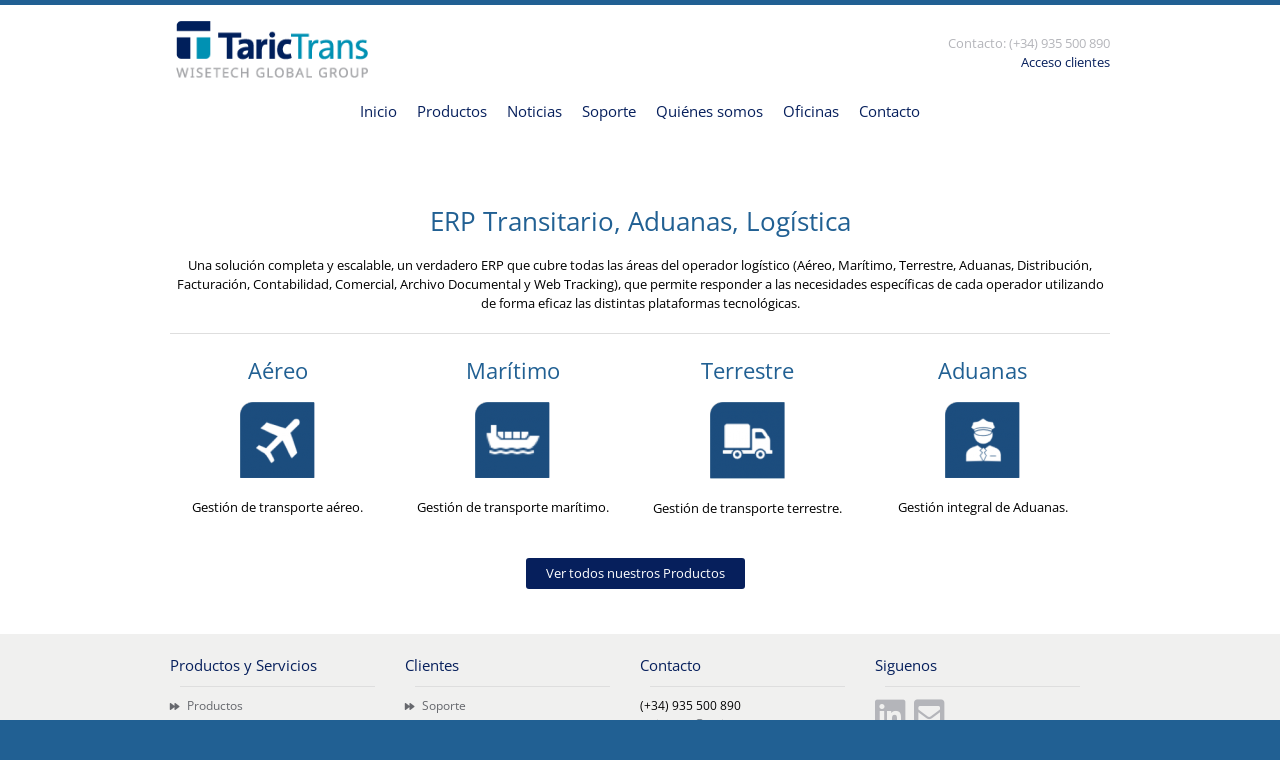

--- FILE ---
content_type: text/html
request_url: https://www.tarictrans.com/
body_size: 2219
content:
<!DOCTYPE html>
<html>
    <head><meta charset="utf-8">
<meta http-equiv="X-UA-Compatible" content="IE=edge">
<meta name="viewport" content="width=device-width, initial-scale=1">
<meta name="generator" content="Hugo 0.74.3" />
<title>TaricTrans</title>
<link href="./css/reset.css" rel="stylesheet">

<link href="./taric.min.ff5ab803d6c98012d741026b0830bbd24c8a628db44a53a67b73e147319b3f59.css" rel="stylesheet">
<link href="./fa5/css/all.css" rel="stylesheet">

<link href="https://cdn.jsdelivr.net/npm/@fontsource/open-sans@4.5.14/300.css" rel="stylesheet" integrity="sha384-AQSK4APLXw6ExlSbMvFWvVlknDh7hM6lhICtZjGvZj4HrviQ713yRzZqHTg5M+61" crossorigin="anonymous">

<link href="https://cdn.jsdelivr.net/npm/@fontsource/open-sans@4.5.14/300-italic.css" rel="stylesheet" integrity="sha384-yCOzbQD5PFORJtA71M8SXTlBFc/nuOwJue/UUISYADcbYNkyZscKg9bOCPCCcIgY" crossorigin="anonymous">

<link href="https://cdn.jsdelivr.net/npm/@fontsource/open-sans@4.5.14/400.css" rel="stylesheet" integrity="sha384-SZ4zsc0eRK7cj77RitBriisgrRqRVUM25gnVGRq5E3IAWnMahPYPHh+PfnMv1/5o" crossorigin="anonymous">

<link href="https://cdn.jsdelivr.net/npm/@fontsource/open-sans@4.5.14/400-italic.css" rel="stylesheet" integrity="sha384-svFDjy8P/zYwhSzSIwjhpdAeRE5c0rSIw6PkeYHxnouXnTMPhEgcT7biu9dx0B3H" crossorigin="anonymous">

<link href="https://cdn.jsdelivr.net/npm/@fontsource/open-sans@4.5.14/700.css" rel="stylesheet" integrity="sha384-1BaGyJS4h6se4Erl1K00il/1zwfsftdc1yI5CAluI13LRxABAlcmJhRMvLXAO8uo" crossorigin="anonymous">
<link rel="shortcut icon" type="image/x-icon" href="./favicon.ico">
<link rel="icon" type="image/x-icon" href="./favicon.ico">

    
    <link href="./index.min.354da795dd793e9b224a39da10f38f04931a0c74f24f30d4a5bfefa3f2101cf1.css" rel="stylesheet">

    </head>
    <body><header>
    <div class="band navbar">
        <div class="container">
            <div class="menu_btn" onclick="document.getElementById('main_menu').classList.toggle('active')">
                <i class="fas fa-bars"></i>
            </div>
            <a href="./"><img class="logo" src="./img/TaricTrans_WTG_RGB_Small.png" alt="Logotipo de Taric"></a>
            <div class="contact">
                <p>Contacto: (+34) 935 500 890</p>
                <a href="https://demos.webtrack.es/" target="_blank">Acceso clientes</a>
            </div>
        </div>
        <div class="container navigation">
            <div id="main_menu" class="menu">
                <nav>
                    <ul><li ><a href="./" ><span class="text">Inicio</span></a></li><li ><a href="./products" ><span class="text">Productos</span></a></li><li ><a href="https://www.taric.es/noticias"  target="_blank"><span class="text">Noticias</span></a></li><li ><a href="./soporte" ><span class="text">Soporte</span></a></li><li ><a href="https://www.taric.es/quienes-somos/"  target="_blank"><span class="text">Quiénes somos</span></a></li><li ><a href="./oficinas" ><span class="text">Oficinas</span></a></li><li ><a href="https://consultas.taric.es/?team=comercial"  target="_blank"><span class="text">Contacto</span></a></li></ul>
                </nav>
                <div class="bg" onclick="document.getElementById('main_menu').classList.toggle('active')"></div>
            </div>
        </div>
    </div>
</header><main class="index">
    <div class="band banner">
        <div class="container">
            
        </div>
    </div>
    <div class="band content">
        <div class="container">
            <div class="taric-block centrado">
<h2 id="erp-transitario-aduanas-logística">ERP Transitario, Aduanas, Logística</h2>
<p>Una solución completa y escalable, un verdadero ERP que cubre todas las áreas del operador logístico (Aéreo, Marítimo, Terrestre, Aduanas, Distribución, Facturación, Contabilidad, Comercial, Archivo Documental y Web Tracking), que permite responder a las necesidades específicas de cada operador utilizando de forma eficaz las distintas plataformas tecnológicas.</p>
<hr>
<div class="columns">
    <div class="col col-auto">
    <h3 id="aéreo">Aéreo</h3>
<figure class="center">
    <img src="./img/aereo.png"/> 
</figure>
<p>Gestión de transporte aéreo.</p>
</div>
<div class="col col-auto">
    <h3 id="marítimo">Marítimo</h3>
<figure class="center">
    <img src="./img/maritimo.png"/> 
</figure>
<p>Gestión de transporte marítimo.</p>
</div>
<div class="col col-auto">
    <h3 id="terrestre">Terrestre</h3>
<figure class="center">
    <img src="./img/terrestre.png"/> 
</figure>
<p>Gestión de transporte terrestre.</p>
</div>
<div class="col col-auto">
    <h3 id="aduanas">Aduanas</h3>
<figure class="center">
    <img src="./img/aduanas.png"/> 
</figure>
<p>Gestión integral de Aduanas.</p>
</div>
</div>
<p><a class="btn"  href="./products">Ver todos nuestros Productos</a></p>
</div>

        </div>
    </div>

        <div id="taric-vue">


<div class="notifications" v-cloak>
    
    
</div></div>
        </main><footer>
    <div class="band menus">
        <div class="container">
            <div class="columns">
                <div class="col col-auto">
                    <h2>Productos y Servicios</h2>
                    <hr>
                    <a href="./products"><i class="fas fa-forward"></i> Productos</a>
                    <hr>
                    <a href="./aviso-legal"><i class="fas fa-forward"></i> Aviso legal</a>
                    <hr>
                    <a href="./politica-de-privacidad"><i class="fas fa-forward"></i> Política de privacidad</a>
                    <hr>
                    <a href="./politica-de-cookies"><i class="fas fa-forward"></i> Política de cookies</a>
                    <hr>
                </div>
                <div class="col col-auto">
                    <h2>Clientes</h2>
                    <hr>
                    <a href="./soporte"><i class="fas fa-forward"></i> Soporte</a>
                    <hr>
                    <a href="./contacto"><i class="fas fa-forward"></i> Contacto</a>
                    <hr>
                    <a href="./solicitud-de-informacion"><i class="fas fa-forward"></i> Solicitud de información</a>
                    <hr>
                    <a href="https://descargas.taric.es/direct/pdf/pydio/data/public/29cc5a.php?dl=true" target="_blank"><i class="fas fa-forward"></i> Condiciones Contratación</a>
                    <hr>
                </div>
                <div class="col col-auto">
                    <h2>Contacto</h2>
                    <hr>
                    <p>(+34) 935 500 890</p>
                    <p><a href="mailto:tarictrans@tarictrans.es">tarictrans@tarictrans.es</a></p>
                    <p>Av. Corts Catalanes, 5-7</p>
                    <p>08173 Sant Cugat del Vallés</p>
                    <p>Barcelona</p>
                    <br>
                </div>
                <div class="col col-auto follow">
                    <h2>Siguenos</h2>
                    <hr>
                    <a href="https://www.linkedin.com/company/tarictrans-s-l-" target="_blank">
                        <i class="fab fa-linkedin"></i>
                    </a>
                    <a href="./contacto">
                        <i class="fas fa-envelope-square"></i>
                    </a>
                </div>
            </div>
        </div>
    </div>
    <div class="band copyright">
        <div class="container">
            <p>© TaricTrans, S.L.U. - part of the WiseTech Global group</p>
        </div>
    </div>
</footer>
<script src="https://cdn.jsdelivr.net/npm/vue@2" integrity="sha384-YVYXhPGIH/Gmcr0W5Rin4PcpcsG1a4pcdUUod1CnbDEJut7XiUaJtSlNKeRLJBPk" crossorigin="anonymous" defer></script>

<script src="./js/underscore-min.js" defer></script><script type="text/javascript" src="./js/notificaciones.js" defer></script>

</body>
</html>


--- FILE ---
content_type: text/css
request_url: https://www.tarictrans.com/taric.min.ff5ab803d6c98012d741026b0830bbd24c8a628db44a53a67b73e147319b3f59.css
body_size: 2023
content:
@charset "UTF-8";header{margin-top:5px}header .band{padding:10px 0}header .logo{max-height:70px}header .container{display:flex;align-items:center;justify-content:space-between;flex-wrap:wrap}header .navigation{display:flex;justify-content:center}header .menu .bg{visibility:hidden;position:fixed;top:0;left:0;right:0;bottom:0;margin:0;z-index:5;background-color:#66686d;opacity:0;transition:opacity .3s .2s,visibility 0s .5s}header nav{font-size:11pt;max-width:80%;margin:20px 0;position:fixed;top:0;left:0;bottom:0;background:#fff;margin:0;z-index:10;overflow-y:hidden;scrollbar-width:thin;width:0;transition:width .5s}header nav::-webkit-scrollbar{width:5px}header nav::-webkit-scrollbar-thumb{background:#66686d}header nav ul{margin-left:20px;min-width:100px}header nav ul span.text{display:block;margin:18px 10px;margin-left:5px}header nav li.submenu{border-left:5px solid;padding-left:5px;border-color:#216093}header nav li.submenu>span.text,header nav li.submenu>a>span.text{color:#216093;font-weight:700}header nav li.submenu li.submenu{border-color:#2f92b3}header nav li.submenu li.submenu>span.text,header nav li.submenu li.submenu>a>span.text{color:#2f92b3}header .menu.active .bg{visibility:visible;opacity:.5;transition:opacity .5s 0s,visibility 0s 0s}header .menu.active nav{transition:width .5s;overflow-y:scroll;width:300px}header .menu_btn{cursor:pointer;font-size:25px;color:#66686d;padding:10px}header .contact{width:100%;text-align:right;color:#b4b5ba}@media(min-width:668px){header .contact{width:auto}}@media(min-width:992px){header .menu_btn,header .menu.active .bg{display:none}header .menu.active nav,header nav{max-width:100%;position:relative;overflow-y:visible;display:block;width:auto;margin:0}header nav ul{margin-left:0}header nav ul li.submenu{border:none}header nav ul span.text{display:inline;margin:0}header nav>ul>li{display:inline-block;padding:10px;position:relative}header nav>ul>li.submenu::after{content:"▾";margin-left:3px}header nav>ul>li li{padding:6px 20px!important}header nav>ul>li li:hover{background-color:#21609330}header nav>ul>li li.submenu::after{content:"▸";float:right}header nav>ul>li>ul,header nav>ul>li>ul>li>ul{min-width:220px;display:none;position:absolute;background-color:#f0f0ef;box-shadow:0 8px 16px 0 rgba(0,0,0,.2);z-index:1}header nav>ul>li>ul{margin-top:10px;margin-left:-20px}header nav>ul>li>ul>li>ul{margin-top:-30px;margin-left:200px}header nav>ul>li:hover>ul{display:block}header nav>ul>li:hover>ul>li:hover>ul{display:block}}footer hr{margin:10px}footer .band.menus{background-color:#f0f0ef;font-size:9pt}footer .band.menus h2{font-weight:400;font-size:11pt}footer .band.menus a{color:#66686d}footer .band.menus a i{font-size:7pt;margin-right:5px}footer .band.menus .follow a:hover{text-decoration:none}footer .band.menus .follow a i{font-size:35px;color:#b4b5ba}footer .band.copyright{background-color:#66686d}footer .copyright .container{font-size:10px;text-align:center;color:#fff;opacity:.6}body{position:relative;line-height:1.5;background-color:#216093;margin:0;width:100%;overflow-x:hidden;font-family:open sans,Helvetica,Arial,sans-serif;font-size:10pt}a{color:#061f5c;text-decoration:none}a:hover,a:focus,a:active{text-decoration:underline}h1,h2,h3,h4,h5,h6{color:#061f5c;font-family:open sans,Helvetica,Arial,sans-serif;font-weight:100}strong{font-weight:600}em{font-style:italic}hr{border:0;border-top:1px solid #dedede;margin:20px 0}iframe{max-width:100%}.container{position:relative;padding-right:45px;padding-left:45px;margin-right:auto;margin-left:auto}@media(min-width:768px){.container{width:710px}}@media(min-width:992px){.container{width:940px}}.band{padding:20px 0;background-color:#fff;max-width:100%}main .content h1+hr,main .content h2+hr,main .content h3+hr,main .content h4+hr,main .content h5+hr,main .content h6+hr{border-color:#216093;margin-top:0}main .content p,main .content table,main .container figure{margin-top:15px;margin-bottom:15px}main .content h1,main .content h2,main .content h3,main .content h4,main .content h5,main .content h6{color:#216093;font-weight:400;margin-top:30px}main .content h1 i.fas,main .content h1 i.fab,main .content h2 i.fas,main .content h2 i.fab,main .content h3 i.fas,main .content h3 i.fab,main .content h4 i.fas,main .content h4 i.fab,main .content h5 i.fas,main .content h5 i.fab,main .content h6 i.fas,main .content h6 i.fab{margin-right:15px}main .content h1:first-child,main .content h2:first-child,main .content h3:first-child,main .content h4:first-child,main .content h5:first-child,main .content h6:first-child{margin-top:0}main .content a{color:#2f92b3}main .content h1{font-size:30px}main .content h2{font-size:26px}main .content h3{font-size:22px}main .content h4{font-size:20px}main .content h5{font-size:18px}main .content h6{font-size:16px}main .content ol,main .content ul{margin:20px 30px}main .content ol{list-style:decimal}main .content ul{list-style:disc}main .content ol li,main .content ul li{padding-left:15px}main .content table{width:100%;border-bottom:#216093 solid 8px}main .content table th,main .content table td{padding:5px 20px}main .content table th{background-color:#216093;color:#fff}main .content table td{border-bottom:1px solid #dedede}main .content table tr:hover{background-color:#21609330}main .content svg{width:100%;height:auto;margin:30px auto}main .title{padding-bottom:0}main .title hr{margin-bottom:0}main .title h1{font-size:25px}main .content aside h3{font-size:18px}main .content aside hr{margin:8px 0}main .content aside .arrow{color:#b4b5ba;margin:0 10px}main.page .content{padding-bottom:100px}main .content .product-info{display:flex}main .content .product-info h3{font-size:16px}main .content .product-info a.btn{margin-bottom:0}main .content .product-info .icon{flex-shrink:0;padding-right:20px}main .content .product-info .desc{flex-grow:1}main .content .product-info .desc div{text-align:right}.galeria .col>figure>img{cursor:pointer}.galeria .vgs__container__img{width:auto!important;height:auto!important;max-width:100%;max-height:100%;flex:0 0 auto;object-fit:scale-down}.galeria .vgs__container{display:flex;justify-content:center;align-items:center;margin-top:0!important;margin-bottom:100px!important;top:30px!important;max-width:80%!important;max-height:70vh!important;width:800px!important}.galeria .vgs__gallery{max-width:80%!important;width:800px!important}header{margin-top:5px}header .band{padding:10px 0}header .logo{max-height:70px}header .container{display:flex;align-items:center;justify-content:space-between;flex-wrap:wrap}header .navigation{display:flex;justify-content:center}header .menu .bg{visibility:hidden;position:fixed;top:0;left:0;right:0;bottom:0;margin:0;z-index:5;background-color:#66686d;opacity:0;transition:opacity .3s .2s,visibility 0s .5s}header nav{font-size:11pt;max-width:80%;margin:20px 0;position:fixed;top:0;left:0;bottom:0;background:#fff;margin:0;z-index:10;overflow-y:hidden;scrollbar-width:thin;width:0;transition:width .5s}header nav::-webkit-scrollbar{width:5px}header nav::-webkit-scrollbar-thumb{background:#66686d}header nav ul{margin-left:20px;min-width:100px}header nav ul span.text{display:block;margin:18px 10px;margin-left:5px}header nav li.submenu{border-left:5px solid;padding-left:5px;border-color:#216093}header nav li.submenu>span.text,header nav li.submenu>a>span.text{color:#216093;font-weight:700}header nav li.submenu li.submenu{border-color:#2f92b3}header nav li.submenu li.submenu>span.text,header nav li.submenu li.submenu>a>span.text{color:#2f92b3}header .menu.active .bg{visibility:visible;opacity:.5;transition:opacity .5s 0s,visibility 0s 0s}header .menu.active nav{transition:width .5s;overflow-y:scroll;width:300px}header .menu_btn{cursor:pointer;font-size:25px;color:#66686d;padding:10px}header .contact{width:100%;text-align:right;color:#b4b5ba}@media(min-width:668px){header .contact{width:auto}}@media(min-width:992px){header .menu_btn,header .menu.active .bg{display:none}header .menu.active nav,header nav{max-width:100%;position:relative;overflow-y:visible;display:block;width:auto;margin:0}header nav ul{margin-left:0}header nav ul li.submenu{border:none}header nav ul span.text{display:inline;margin:0}header nav>ul>li{display:inline-block;padding:10px;position:relative}header nav>ul>li.submenu::after{content:"▾";margin-left:3px}header nav>ul>li li{padding:6px 20px!important}header nav>ul>li li:hover{background-color:#21609330}header nav>ul>li li.submenu::after{content:"▸";float:right}header nav>ul>li>ul,header nav>ul>li>ul>li>ul{min-width:220px;display:none;position:absolute;background-color:#f0f0ef;box-shadow:0 8px 16px 0 rgba(0,0,0,.2);z-index:1}header nav>ul>li>ul{margin-top:10px;margin-left:-20px}header nav>ul>li>ul>li>ul{margin-top:-30px;margin-left:200px}header nav>ul>li:hover>ul{display:block}header nav>ul>li:hover>ul>li:hover>ul{display:block}}footer hr{margin:10px}footer .band.menus{background-color:#f0f0ef;font-size:9pt}footer .band.menus h2{font-weight:400;font-size:11pt}footer .band.menus a{color:#66686d}footer .band.menus a i{font-size:7pt;margin-right:5px}footer .band.menus .follow a:hover{text-decoration:none}footer .band.menus .follow a i{font-size:35px;color:#b4b5ba}footer .band.copyright{background-color:#66686d}footer .copyright .container{font-size:10px;text-align:center;color:#fff;opacity:.6}main img{max-width:100%}main figure{width:100%;display:block;text-align:center}main figure.banner{margin-top:50px}@media(min-width:768px){main figure:not(.center){text-align:left}main figure.banner{text-align:center}main figure.right{text-align:right}main figure.float{width:unset}main figure.float.left img{float:left;max-width:70%;margin:0 20px 10px 0}main figure.float.right img{float:left;max-width:70%;margin:0 0 10px 20px}}main a.btn{display:inline-block;color:#fff;background-color:#061f5c;border-radius:3px;padding:6px 20px;margin:10px;margin-left:0}main a.btn:hover{text-decoration:none;background-color:#216093}.columns{display:flex;align-items:flex-start;justify-content:space-between;flex-wrap:wrap}.columns .col{box-sizing:border-box;flex-shrink:0;flex-grow:0;position:relative;width:100%}@media(min-width:768px){.columns{flex-wrap:nowrap}.columns .col{padding-right:20px}.columns .col-auto{flex-basis:0;flex-grow:1}.columns .col25{flex-basis:25%;max-width:25%}.columns .col50{flex-basis:50%;max-width:50%}.columns .col75{flex-basis:75%;max-width:75%}}main .taric-box{margin:40px 0;padding:20px 0;border-width:1px 0;border-style:solid;border-color:#061f5c}main .taric-box:first-child{margin-top:0}main .taric-box.gruesa{border-width:3px 0}main .taric-box.completa.gruesa{border-width:3px}main .taric-box.completa,main .taric-box.solida{padding:20px 40px}main .taric-box.completa{border-width:1px}main .taric-box.solida{border-width:0;background-color:#21609330}main .taric-box.formacion{border-color:#7a9b2a}main .taric-box.solida.formacion{background-color:#7a9b2a30}main .taric-box>:last-child{margin-bottom:0}main .taric-box>:last-child :last-child{margin-block:0}main .taric-block.terminos{color:#66686d;font-size:10pt}main .taric-block.centrado{text-align:center}main .taric-block.derecha{text-align:right}main .taric-block.titular h1,main .taric-block.titular h2,main .taric-block.titular h3,main .taric-block.titular h4,main .taric-block.titular h5,main .taric-block.titular h6{margin-top:0}main .taric-block.espacio-s{margin-top:30px}main .taric-block.espacio-m{margin-top:50px}main .taric-block.espacio-l{margin-top:70px}[v-cloak]{display:none}.notifications{position:fixed;bottom:0;left:0;right:0;z-index:10000;display:flex;align-items:center;flex-direction:column}.notifications .card{max-width:95%;width:800px;box-sizing:border-box;padding:15px 20px;margin:0 10px 10px;background-color:#061f5c;color:#dedede;border-radius:3px;border:#e15a32 solid 2px;box-shadow:2px 2px 10px 0 #000}.notifications .card h5{color:#fff;font-weight:700;font-size:18px}.notifications .card a{color:#2f92b3}.notifications .card .buttons{text-align:center}.notifications .card .buttons a.btn{cursor:pointer;display:inline-block;color:#fff;background-color:#e15a32;border-radius:3px;padding:3px 10px;margin:5px;margin-left:0}.notifications .card .buttons a.btn:hover{text-decoration:none;background-color:#f0872d}.notifications .card.cookies{border-color:#21609330}.notifications .card.cookies h5{color:#2f92b3}.notifications .card.cookies a.btn{background-color:#2f92b3}.notifications .card.cookies a.btn:hover{background-color:#216093}

--- FILE ---
content_type: text/css; charset=utf-8
request_url: https://cdn.jsdelivr.net/npm/@fontsource/open-sans@4.5.14/300-italic.css
body_size: 41
content:
/* open-sans-cyrillic-ext-300-italic*/
@font-face {
  font-family: 'Open Sans';
  font-style: italic;
  font-display: swap;
  font-weight: 300;
  src: url('./files/open-sans-cyrillic-ext-300-italic.woff2') format('woff2'), url('./files/open-sans-all-300-italic.woff') format('woff');
  unicode-range: U+0460-052F,U+1C80-1C88,U+20B4,U+2DE0-2DFF,U+A640-A69F,U+FE2E-FE2F;
}
/* open-sans-cyrillic-300-italic*/
@font-face {
  font-family: 'Open Sans';
  font-style: italic;
  font-display: swap;
  font-weight: 300;
  src: url('./files/open-sans-cyrillic-300-italic.woff2') format('woff2'), url('./files/open-sans-all-300-italic.woff') format('woff');
  unicode-range: U+0301,U+0400-045F,U+0490-0491,U+04B0-04B1,U+2116;
}
/* open-sans-greek-ext-300-italic*/
@font-face {
  font-family: 'Open Sans';
  font-style: italic;
  font-display: swap;
  font-weight: 300;
  src: url('./files/open-sans-greek-ext-300-italic.woff2') format('woff2'), url('./files/open-sans-all-300-italic.woff') format('woff');
  unicode-range: U+1F00-1FFF;
}
/* open-sans-greek-300-italic*/
@font-face {
  font-family: 'Open Sans';
  font-style: italic;
  font-display: swap;
  font-weight: 300;
  src: url('./files/open-sans-greek-300-italic.woff2') format('woff2'), url('./files/open-sans-all-300-italic.woff') format('woff');
  unicode-range: U+0370-03FF;
}
/* open-sans-hebrew-300-italic*/
@font-face {
  font-family: 'Open Sans';
  font-style: italic;
  font-display: swap;
  font-weight: 300;
  src: url('./files/open-sans-hebrew-300-italic.woff2') format('woff2'), url('./files/open-sans-all-300-italic.woff') format('woff');
  unicode-range: U+0590-05FF,U+200C-2010,U+20AA,U+25CC,U+FB1D-FB4F;
}
/* open-sans-vietnamese-300-italic*/
@font-face {
  font-family: 'Open Sans';
  font-style: italic;
  font-display: swap;
  font-weight: 300;
  src: url('./files/open-sans-vietnamese-300-italic.woff2') format('woff2'), url('./files/open-sans-all-300-italic.woff') format('woff');
  unicode-range: U+0102-0103,U+0110-0111,U+0128-0129,U+0168-0169,U+01A0-01A1,U+01AF-01B0,U+1EA0-1EF9,U+20AB;
}
/* open-sans-latin-ext-300-italic*/
@font-face {
  font-family: 'Open Sans';
  font-style: italic;
  font-display: swap;
  font-weight: 300;
  src: url('./files/open-sans-latin-ext-300-italic.woff2') format('woff2'), url('./files/open-sans-all-300-italic.woff') format('woff');
  unicode-range: U+0100-024F,U+0259,U+1E00-1EFF,U+2020,U+20A0-20AB,U+20AD-20CF,U+2113,U+2C60-2C7F,U+A720-A7FF;
}
/* open-sans-latin-300-italic*/
@font-face {
  font-family: 'Open Sans';
  font-style: italic;
  font-display: swap;
  font-weight: 300;
  src: url('./files/open-sans-latin-300-italic.woff2') format('woff2'), url('./files/open-sans-all-300-italic.woff') format('woff');
  unicode-range: U+0000-00FF,U+0131,U+0152-0153,U+02BB-02BC,U+02C6,U+02DA,U+02DC,U+2000-206F,U+2074,U+20AC,U+2122,U+2191,U+2193,U+2212,U+2215,U+FEFF,U+FFFD;
}


--- FILE ---
content_type: text/css
request_url: https://www.tarictrans.com/index.min.354da795dd793e9b224a39da10f38f04931a0c74f24f30d4a5bfefa3f2101cf1.css
body_size: -272
content:
main.index .band.title{padding-bottom:30px}main.index .title h3{font-size:30px}main.index .band.header{background-color:#dedede;padding:50px 0}main.index .header .container{text-align:center}main.index .band.header h1{font-size:38px}main.index .band.header h2{font-size:22px}main.index .banner{line-height:0}main.index .banner img{width:100%}

--- FILE ---
content_type: application/javascript
request_url: https://www.tarictrans.com/js/notificaciones.js
body_size: -152
content:
(function() {
  // notificaciones.js
  Vue.component("notificard", {
    props: ["notifid"],
    template: '<div class="card" v-if="show">         <slot :accept="accept"></slot></div>',
    data: function() {
      return {
        show: true
      };
    },
    methods: {
      accept: function(id) {
        this.show = false;
        localStorage.setItem(this.notifid, "aceptado");
      }
    },
    created: function() {
      if (localStorage.getItem(this.notifid)) {
        this.show = false;
      }
      ;
    }
  });
  var app = new Vue({
    el: "#taric-vue"
  });
})();
